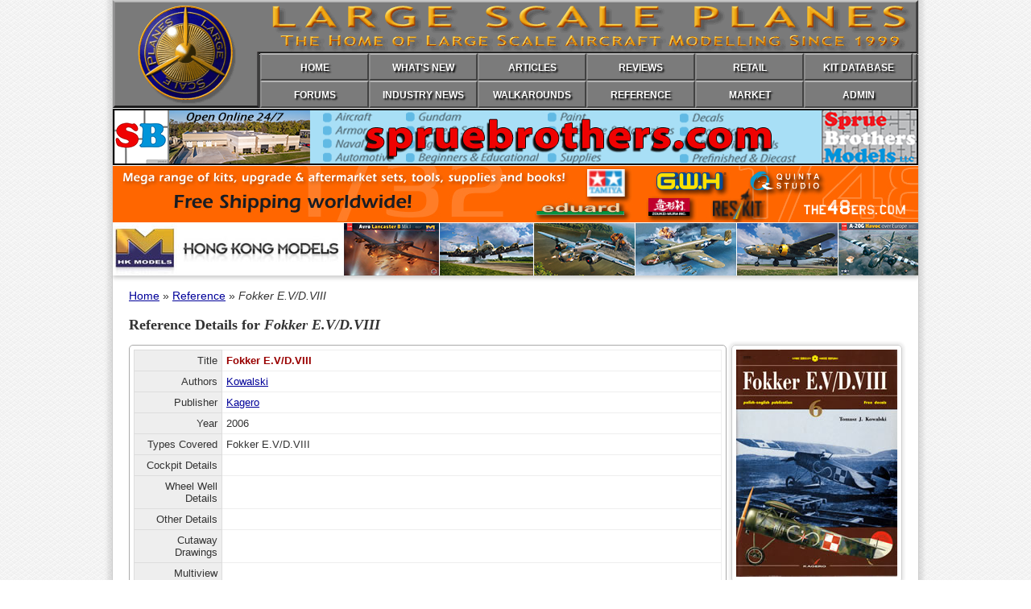

--- FILE ---
content_type: text/html; charset=UTF-8
request_url: https://largescaleplanes.com/reference/details.php?title=2513
body_size: 6677
content:
<!doctype html>
<html>
<head>
<meta charset="UTF-8">
<meta name="keywords" content="Large Scale Planes, LSP, aircraft, plastic modelling">
<meta name="description" content="Large Scale Planes, the home of large scale aircraft modeling.">

<link rel="apple-touch-icon" sizes="152x152" href="/apple-touch-icon.png">
<link rel="icon" type="image/png" sizes="32x32" href="/favicon-32x32.png">
<link rel="icon" type="image/png" sizes="16x16" href="/favicon-16x16.png">
<link rel="manifest" href="/site.webmanifest">
<link rel="mask-icon" href="/safari-pinned-tab.svg" color="#5bbad5">
<meta name="msapplication-TileColor" content="#da532c">
<meta name="theme-color" content="#ffffff">

<link rel="stylesheet" href="/assets/css/default.css">
<link rel="stylesheet" href="/assets/colorbox/colorbox.css">

<script src="/assets/js/functions.js"></script>
<script src="/assets/js/jquery-min.js"></script> 
<script src="/assets/colorbox/jquery.colorbox-min.js"></script>

<script>
    jQuery(document).ready(function () {
		jQuery('div.imgGallery a').colorbox({ rel:'group1', maxHeight:"95%" });
	});
</script>

<script>
  (function(i,s,o,g,r,a,m){i['GoogleAnalyticsObject']=r;i[r]=i[r]||function(){
  (i[r].q=i[r].q||[]).push(arguments)},i[r].l=1*new Date();a=s.createElement(o),
  m=s.getElementsByTagName(o)[0];a.async=1;a.src=g;m.parentNode.insertBefore(a,m)
  })(window,document,'script','https://www.google-analytics.com/analytics.js','ga');

  ga('create', 'UA-46096659-1', 'auto');
  ga('send', 'pageview');

</script><title>Book: Fokker E.V/D.VIII | Large Scale Planes</title>
<link rel="stylesheet" type="text/css" href="/assets/css/refs.css">
</head>

<body id="reference">

<div id="header">

    <div id="banner">
    	<img width="1000" height="134" src="/assets/images/lsp_header.gif" alt="Large Scale Planes">
    	
        <div id="mainNav">
        	<ul>
            	<li><a href="/" id="homeLink">HOME</a></li>
                <li><a href="/whatsnew/whatsnew.php" id="newsLink">WHAT'S NEW</a></li>
                <li><a href="/articles/" id="articlesLink">ARTICLES</a></li>
                <li><a href="/reviews/" id="reviewsLink">REVIEWS</a></li>
                <li><a href="/retail/" id="retailLink">RETAIL</a></li>
                <li><a href="/kitdb/list.php" id="kitsLink">KIT DATABASE</a></li>
                <!--<li><a href="/Links/LinksMain.php" id="linksLink">LINKS</a></li>-->
                <li class="noLink"></li>
           	</ul>
            <ul>
                <li><a href="https://forum.largescaleplanes.com/index.php?act=idx" id="forumsLink">FORUMS</a></li>
                <li><a href="/news/" id="previewsLink">INDUSTRY NEWS</a></li>
                <!--<li><a href="/tips/Tips.php" id="tipsLink">TIPS</a></li>-->
                <li><a href="/walkaround/" id="walkaroundLink">WALKAROUNDS</a></li>
                <li><a href="/reference/" id="referenceLink">REFERENCE</a></li>
                <li><a href="/Marketplace/Marketplace.php" id="marketplaceLink">MARKET</a></li>
                <li><a href="/manage/" id="adminLink">ADMIN</a></li>
                <li class="noLink"></li>
            </ul>
    	</div>
    
    </div>
</div>

<div id="top_sponsor">
		<a href="https://www.spruebrothers.com/"><img src="/assets/images/sponsors/Unknown.png" alt="Sprue Brothers" width="1000"></a>
	<a href="https://the48ers.com/"><img src="/assets/images/sponsors/LSP Banner v02.jpg" alt="the48ers.com" width="1000"></a>
	<a href="https://www.hk-models.com/hkm/"><img src="/assets/images/sponsors/hkm_wide.jpg" alt="Hong Kong Models" width="1000"></a>
</div>

<!-- begin main content -->

<div id="content">

<p id="breadcrumbs"><a href="/">Home</a> &raquo; <a href="index.php">Reference</a> &raquo; <em>Fokker E.V/D.VIII</em></p>

<h2>Reference Details for <em>Fokker E.V/D.VIII</em></h2>
	
    <div id="bookCovers">
	<div class="bookCover"><img src="/reference/images/2513/2513-1.jpg" width="200" alt="Book Cover"></div>
    </div>

	<div id="refInfo">      
  	<table>
        <tr><td class="label">Title</td><td class="data bookTitle">Fokker E.V/D.VIII</td></tr>
        <tr><td class="label">Authors</td><td class="data"><a href="list.php?act=filter&amp;field=authors&amp;data=Kowalski">Kowalski</a></td></tr>
        <tr><td class="label">Publisher</td><td class="data"><a href="list.php?act=filter&amp;field=publisher&amp;data=Kagero">Kagero</a></td></tr>
        <tr><td class="label">Year</td><td class="data">2006</td></tr>
        <tr><td class="label">Types Covered</td><td class="data">Fokker E.V/D.VIII</td></tr>
        <tr><td class="label">Cockpit Details</td><td class="data"></td></tr>
        <tr><td class="label">Wheel Well Details</td><td class="data"></td></tr>
        <tr><td class="label">Other Details</td><td class="data"></td></tr>
        <tr><td class="label">Cutaway Drawings</td><td class="data"></td></tr>
        <tr><td class="label">Multiview Drawings</td><td class="data"></td></tr>
        <tr><td class="label">Generic Camouflage Patterns</td><td class="data"></td></tr>
        <tr><td class="label">Generic Markings Patterns</td><td class="data"></td></tr>
        <tr><td class="label">Specific Markings Profiles</td><td class="data"></td></tr>
        <tr><td class="label">Notes</td><td class="data"></td></tr>
    </table>
    </div>
    
    <section id="relatedContent">
<h4>Related Content</h4>
<ul id="metaLinks">
	<li class="top"><a class="first" href="/articles/index.php?act=related&amp;family=201,667,668">Articles Related to<br>this Reference Title</a>
	<span class="relCount">7</span>	</li>
	<li class="top"><a class="second" href="/reviews/index.php?act=related&amp;family=201,667,668">Reviews Related to<br>this Reference Title</a>
	<span class="relCount">12</span>	</li>
	<li class="top last"><a class="third none" href="#">No Related<br>Walkarounds Found</a>
	<span class="relCount">0</span>	</li>
	<li class="bottom"><a class="fourth" href="/reference/list.php?act=related&amp;family=201,667,668">References Related to<br>this Reference Title</a>
	<span class="relCount">3</span>	</li>
	<li class="bottom"><a class="fifth" href="/kitdb/list.php?act=related&amp;family=201,667,668">Kits Related to<br>this Reference Title</a>
	<span class="relCount">8</span>	</li>
	<li class="bottom last"><a class="sixth none" href="#">No Related<br>Build Threads Found</a>
	<span class="relCount">0</span>	</li>
</ul>
</section>
        
</div>

<div id="footer">
	<p><span id="copyright">&copy; Large Scale Planes 1999&mdash;2026.</span> All trademarks and copyrights are held by their respective owners. Member items are owned by the member. All rights reserved.</p>
</div>

</body>
</html>

--- FILE ---
content_type: text/css
request_url: https://largescaleplanes.com/assets/css/default.css
body_size: 12991
content:
/* Default CSS styles for largescaleplanes.com 
last modified 42 November 2023 */

/* ---------- Page Structure ----------- */

/*html, body {
	margin: 0;
	padding: 0;
	width: 1000px;
}*/

html {
	margin: 0;
	padding: 0;
	background-color: #EEE;
	background: url(/assets/images/fancy_deboss.png);
	background-attachment: fixed;
}

body {
	margin: auto;
	margin-bottom: 0;
	padding: 0;
	width: 1000px;
	border-left: 1px solid #CCC;
	border-right: 1px solid #CCC;
	background-color: #FFF;
	-webkit-box-shadow: 0 0 5px 5px #DDD;
	box-shadow: 0 0 5px 5px rgba(0, 0, 0, .1);
}

#header {
	margin: 0;
	padding: 0;
	height: 135px;
}

#banner {
	margin: 0;
	padding: 0;
	height: 134px;
	background-color: #424242;
}

#articleContent,
#content {
	/*padding-left: 1em;*/
	padding: 0 20px;
}

#footer {
	clear: both;
	/*margin: 1em 0 0 1em;*/
	margin: 0;
	padding: 0 1em .5em 1em;
	font-size: .8em;
	border-top: 1px solid #CCC;
	/*padding-left: 1em;*/
}

hr {
	clear: both;
}

hr#clear, hr.clear {
	clear: both;
	visibility: hidden;
}

hr.clearLeft {
	clear: left;
	visibility: hidden;
}

#sectionLinks {
	width: 350px;
}


/* ---------- Main Navigation ----------- */

#mainNav {
	margin: auto;
	margin-top: -72px;
	padding: 0;
	position: relative;
	left: 92px;
	width: 818px;
}

#mainNav ul {
	margin: 0;
	padding: 0;
	list-style: none;
}

#mainNav ul li {
	float: left;
	margin: 0;
	padding: 0;
	height: 34px;
	width: 135px;
	list-style-image: none;
}

#mainNav ul li a,
#mainNav ul li.noLink {
	margin: 0;
	padding: 9px 0 9px 0;
	height: 12px;
	width: 131px;
	display: block;
	background: #7B7B7B;
	text-align: center;
	text-decoration: none;
	text-shadow: 2px 2px 2px #000;
	color: #FFF;
	font: bold 12px Arial, Helvetica, sans-serif;
	border-left: 2px solid #8D8D8D;
	border-top: 2px solid #B5B5B5;
	border-right: 2px solid #424242;
	border-bottom: 2px solid #424242;
}

#mainNav ul li.noLink {
	width: 2px;
}

#mainNav ul li a.long,
#mainNav ul li a.long:hover {
	padding: 1px 0;
	height: 28px;
}

#mainNav ul li a:visited {
	color: #FFF;
}

#mainNav ul li a:hover {
	padding: 10px 0 8px 1px;
	background: #7A7A7A;
	color: #F0A71A;
	font: bold 12px Arial, Helvetica, sans-serif;
	border-left: 2px solid #424242;
	border-top: 2px solid #424242;
	border-right: 2px solid #8D8D8D;
	border-bottom: 2px solid #ABABAB;
}

/* current nav buttons */

#news a#previewsLink,
#new a#newsLink,
#home a#homeLink,
#articles a#articlesLink,
#reviews a#reviewsLink,
#walkarounds a#walkaroundLink,
#kits a#kitsLink {
	background: #7A7A7A;
	color: #F0A71A;
	font: bold 12px Arial, Helvetica, sans-serif;
}


/* ---------- Sponsor banners layout ----------- */

#top_sponsor {
	margin: 0;
	padding: 0;
	box-shadow: 0 3px 5px 0 #CCC;
}

#top_sponsor img {
	display: block;
	margin: 0 0 1px 0;
	padding: 0;
	border: none;
}

#top_sponsor a {
	margin: 0;
	padding: 0;
}

#lsp_gear, #lsp_staff {
	float: right;
	width: 605px;
	padding-left: 0;
}

#sponsors img {
	padding: 5px;
	border: 1px solid #DDD;
}

#sponsors img:hover {
	border: 1px solid #333;
}

#sponsors,
#reviews #sponsors,
#news #sponsors,
#new #sponsors,
#articles #sponsors,
#reference #sponsors,
#walkarounds #sponsors {
	float: right;
	width: 300px;
	padding-left: 10px;
	background-color: #FFF;
}

#articleIndex ul {
	margin-top: 0;
}


/* ---------- Default text styles ----------- */

body {
	font: 100% Verdana, Geneva, sans-serif;
	color: #333;
}

h1, h2, h3, h4, h5, h6 {
	font-family: Georgia, "Times New Roman", Times, serif;
}

h1 {
	font-size: 1.3em;
	border-bottom: 1px solid #CCC;
	color: #039;
}

h2 {
	font-size: 1.1em;
	color: #333;
}

#news h2 {
	margin-bottom: .5em;
	margin-top: 1.5em;
}

#news h2 + p {
	margin-top: 0;
}

#news h2 + ul {
	margin-top: 0;
}

h3 {
	font-size: 1.1em;
	color: #900;
	margin-top: 1.5em;
	margin-bottom: .5em;
}

h3 + p {
	margin-top: .5em;
}

p, li, dt, dd {
	font-size: .875em;
	line-height: 1.6em;
}

ul li {
	margin-bottom: .5em;
	list-style-image: url(/assets/images/list_bullet.png);
}

li ul {
	margin-top: .7em;
}

li ul li {
	font-size: 1em;
	list-style-image: url(/assets/images/list_bullet2.png);
}

li ol li {
	font-size: 1em;
	list-style: decimal outside none;
}

ol.roman {
	list-style: upper-roman outside none;
}

#copyright {
	font-weight: bold;
}

.important {
	color: #900;	
}

.caption {
	width: 800px;
	margin: auto;
	font-style: italic;
	color: #666;
	margin-top: 0;
	margin-bottom: 2em;
	text-align: left;
}

.quote {
	position: relative;
	margin: 20px;
	padding: 10px;
	color: #333;
	font-style: italic;
	border: 1px solid #DDD;
	border-radius: 5px;
}

#articleDate {
	/*text-align: right;*/
	font-style: italic;
	font-size: .8em;
	margin: 2em 0;
	color: #666;
}

#notice {
	position: relative;
	margin: 0 1em;
	padding: 10px 20px 10px 60px;
	border: 1px solid #900;
	background: #FFE url(/assets/images/important.png) 15px 10px no-repeat;
	border-radius: 5px;
	-webkit-box-shadow: 0 8px 5px -5px #CCC;
	box-shadow: 0 8px 5px -5px #CCC;
}

#notice p {
	margin-top: 0;
	color: #600;
}

p#previewNotice {
	margin: 0;
	padding: .5em;
	text-align: center;
	font-size: 1.2em;
	background-color: #900;
	color: #FFF;
	text-shadow: rgba(0, 0, 0, 1) 0 1px 1px;
}

.delete {
	text-decoration: line-through;
}

.editorNote {
	font-style: italic;
	color: #666;
	font-size: .9em;
}

.broken {
	margin-left: 1em;
	color: #999;
	font-style: italic;
}

.notFound {
	padding-left: 25px;
	background: url(/assets/images/error.png) 0 .3em no-repeat;
	font-size: 1.2em;
}

.type {
	font-weight: bold;
}

#count {
	padding-left: 25px;
	background: url(/assets/images/information.png) 0 .2em no-repeat;
}


/* ---------- Default image styles ----------- */

img {
	border: none;
}

img.contentImg {
	display: block;
	margin: auto;
	padding: 5px;
	border: 1px solid #CCC;
}

iframe {
	display: block;
	margin: auto;
}


/* ---------- Classes for DOM manipulation ----------- */

.hidden {
	display: none;
}

.visible {
	display: block;
}

.problemField {
	
}


/* ---------- Default list styles ----------- */

dl#articleIndex {
	
}

dl#articleIndex dt {
	margin: 0;
	padding: 0;
}

dl#articleIndex dd {
	margin: .2em 0 1em 0;
	padding: 0 0 10px 25px;
	background: url(/assets/images/arrow_right.png) 0 0 no-repeat;
	font-size: .8em;
	border-bottom: 1px solid #EEE;
}

.articleType {
	margin-right: .8em;
	padding: 0 5px;
	background-color: #9A9;
	border: 1px solid #999;
	border-radius: 5px;
	font-size: .8em;
	color: #FFF;
}


/* ---------- styles for sub menus ---------- */

#subMenu {
	padding: 0;
	margin: 0 0 20px 0;
}

#subMenu ul {
	list-style: none;
	/*border: 1px solid #CCC;*/
}

#subMenu li {
	display: inline;
	padding: 0;
	margin: 0;
}

#subMenu a, #subMenu a:visited {
	position: relative;
	text-decoration: none;
	padding: 5px 10px;
	font-size: .9em;
	border: 1px solid #CCC;
	color: #000;
	border-radius: 3px;
	background-color: #DDD;
	background: -webkit-gradient(linear, left top, left bottom, from(#FEFEFE), to(#DDD));
	background: -webkit-linear-gradient(top, #FEFEFE, #DDD);
	background: -moz-linear-gradient(top, #FEFEFE, #DDD);
	background: -o-linear-gradient(top, #FEFEFE, #DDD);
	background: linear-gradient(to bottom, #FEFEFE, #DDD);
	/*-pie-background: linear-gradient(to bottom, #FEFEFE, #DDD); ie 6-9 via PIE*/
	text-shadow: #FFF 0 1px 1px;
	box-shadow: 0 0 2px 1px #DDD;
}

#subMenu a:hover {
	position: relative;
	border: 1px solid #AAA;
	background-color: #DDD;
	background: -webkit-gradient(linear, left top, left bottom, from(#EDEDED), to(#CCC));
	background: -webkit-linear-gradient(top, #EDEDED, #CCC);
	background: -moz-linear-gradient(top, #EDEDED, #CCC);
	background: -o-linear-gradient(top, #EDEDED, #CCC);
	background: linear-gradient(to bottom, #EDEDED, #CCC);
	/*-pie-background: linear-gradient(to bottom, #EDEDED, #CCC); ie 6-9 via PIE*/
	text-shadow: #FFF 0 1px 1px;
	box-shadow: 0 0 2px 1px #DDD;
	color: #009;
}
/*#subMenu a:hover {
	border: 1px solid #000;
	border-radius: 3px;
	background-color: #DDD;
	background: -webkit-gradient(linear, left top, left bottom, from(#00E), to(#009));
	background: -moz-linear-gradient(top, #EEF, #00F);
	text-shadow: rgba(0, 0, 0, 1) 0 -1px 1px;
	box-shadow: 0 0 2px 1px #DDD;
	color: #FFF;
}*/


/* articles */
#subMenu #all #latest,
#subMenu #Model_Build #builds,
#subMenu #Show_Report #shows,
#subMenu #Tweak_List #tweaks,
#subMenu #Diorama #dioramas,
#subMenu #Miscellaneous #misc,
#subMenu #Tips_and_Techniques #tips {
	background-color: #DDD;
	border: 1px solid #333;
}

/* reviews */
#subMenu #all #latest,
#subMenu #Kit #kit,
#subMenu #Decals #decal,
#subMenu #Book #books,
#subMenu #Aftermarket #am,
#subMenu #Tools_and_Supplies #tools {
	background-color: #DDD;
	border: 1px solid #333;
}


/* --------- default link styles ---------- */

a {
	color: #009;
}

a:hover {
	color: #00F;
}

a.linkButton, a.linkButton:visited {
	text-decoration: none;
	padding: 3px 10px;
	font-size: .9em;
	border: 1px solid #CCC;
	color: #009;
	border-radius: 3px;
	background-color: #DDD;
	background: -webkit-gradient(linear, left top, left bottom, from(#FEFEFE), to(#DDD));
	background: -moz-linear-gradient(top, #FEFEFE, #DDD);
	text-shadow: #FFF 0 1px 1px;
	box-shadow: 0 0 2px 1px #DDD;
}

a.linkButton:hover {
	border: 1px solid #BBB;
	background-color: #DDD;
	background: -webkit-gradient(linear, left top, left bottom, from(#EDEDED), to(#CCC));
	background: -moz-linear-gradient(top, #EDEDED, #CCC);
	text-shadow: #FFF 0 1px 1px;
	box-shadow: 0 0 2px 1px #DDD;
}


/* --------- default form styles ---------- */

fieldset {
	border: 1px solid #DDD;
}

legend {
	padding: 2px 10px 5px 30px;
	background: url(/assets/images/magnifier.png) 10px 7px no-repeat;
	font-size: 16px;
}

label {
	font-size: .8em;
	color: 666;
}

/* --------- default table styles ---------- */

table.dataTable {
	border-collapse: collapse;
	font-size: 0.8em;
	margin: 1em auto;
}

table.fullWidth {
	width: 100%;
}

table.dataTable th, table.dataTable td {
	border: 1px solid #CCC;
	padding: 5px;
}

table.dataTable th {
	background-color: #EEE;
}

table.dataTable caption {
	font-weight: bold;
}

/* styles for index table listings */

#articlesList {
	width: 650px;
	margin-bottom: 1em;
	border-collapse: collapse;
	font-size: .9em;
}

#kits #articlesList {
	width: 100%
}

#articlesList tr {
	border: 1px solid rgba(204,204,204,0);
}

#articlesList tr:hover {
	background-color: rgba(204,204,204,0.1);
	background-color: #F7FBFC;
}

#articlesList td {
	padding: 5px;
}
td.thumb {
	width: 108px;
}

td.thumb img {
	/*position: relative;*/
	width: 100px;
	margin-right: 5px;
	padding: 3px;
	vertical-align: top;
	border: 1px solid #CCC;
	background-color: #FFF;
	border-radius: 5px;
	-webkit-box-shadow: 0 0 2px 2px #EEE;
	box-shadow: 0 0 2px 2px #EEE;
}

.pubDate {
	display: block;
	width: 100px;
	margin-right: 5px;
	padding: 3px;
	vertical-align: top;
	border: 1px solid #CCC;
	background-color: #FFF;
	border-radius: 5px;
	-webkit-box-shadow: 0 0 2px 2px #EEE;
	box-shadow: 0 0 2px 2px #EEE;
	color: #666;
	text-align: center;
}

.details {
	font-size: .8em;
	line-height: 1em;
}

.details a, .details a:visited {
	color: #009;
}


/* --------- styles for meta links list ---------- */

#relatedContent {
	float: left;
	width: 959px;
	margin: 2em 0;
	padding: 0;
	border: 1px solid #CCC;
	border-radius: 5px;
	box-shadow: 0 0 2px 1px #DDD;
}

#articleContent #relatedContent h4,
#relatedContent h4 {
	margin: 0;
	padding: .5em 0;
	text-align: center;
	background-color: #EEE;
	border-bottom: 1px solid #DDD;
	border-top-right-radius: 5px;
	border-top-left-radius: 5px;
	text-shadow: 0 1px 0 rgba(255, 255, 255, .3);
}

ul#metaLinks {
	float: left;
	width: 959px;
	padding: 0;
	margin: 0;
}

ul#metaLinks li {
	float: left;
	position: relative;
	width: 319px;
	margin: 0;
	padding: 0;
	list-style: none;
	text-align: center;
	border-right: 1px solid #DDD;
}

ul#metaLinks li.top {
	border-bottom: 1px solid #DDD;
}

ul#metaLinks li.last {
	border-right: none;
}

ul#metaLinks li a,
ul#metaLinks li a:visited {
	display: block;
	margin: 1px;
	padding: 8px;
	text-decoration: none;
}

ul#metaLinks li a.first {

}

ul#metaLinks li a.second {
	
}

ul#metaLinks li a.third {
	
}

ul#metaLinks li a.fourth {
	border-bottom-left-radius: 5px;
}

ul#metaLinks li a.fifth {
	
}

ul#metaLinks li a.sixth {
	border-bottom-right-radius: 5px;
}

#reviews ul#metaLinks li,
#articles ul#metaLinks li.bottom,
#walkarounds ul#metaLinks li.bottom {
	width: 239px;
}

#reviews ul#metaLinks li span.relCount,
#articles ul#metaLinks li.bottom span.relCount,
#walkarounds ul#metaLinks li.bottom span.relCount {
	left: 87%;
}

ul#metaLinks li a:hover {
	background-color: #F7FBFC;
	text-shadow: 0 1px 0 rgba(255, 255, 255, .3);
}

ul#metaLinks li a.none {
	color: #999;
}

ul#metaLinks li a.none:hover {
	cursor: default;
}

ul#metaLinks li span.relCount {
	display: inline-block;
	width: 2.5em;
	font-size: .7em;
	padding: 0;
	position: absolute;
	left: 90%;
	top: 5px;
	background-color: #EEE;
	color: #666;
	border: 1px solid #CCC;
	border-radius: 4px;
}

